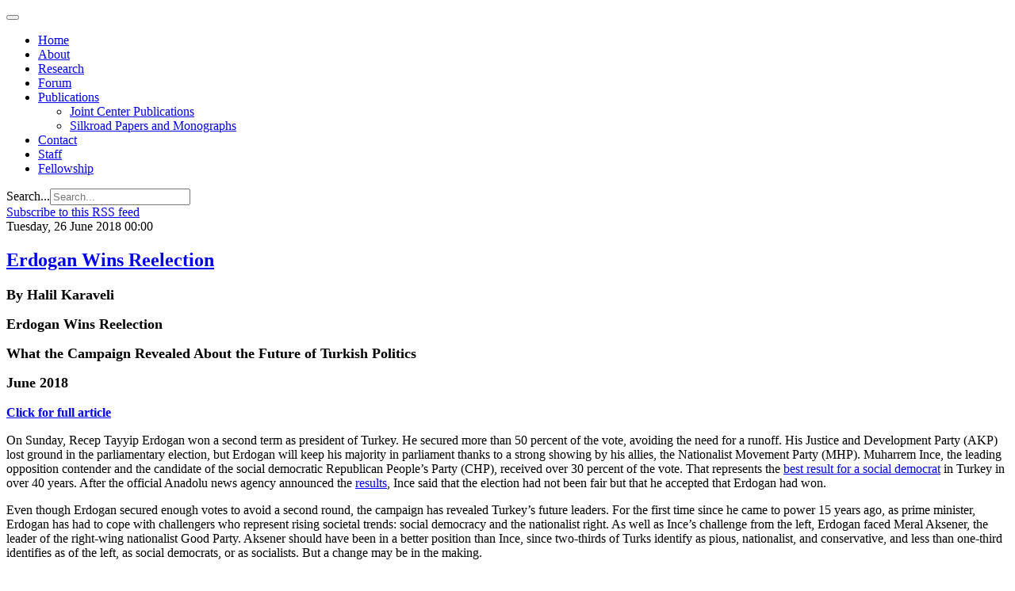

--- FILE ---
content_type: text/html; charset=utf-8
request_url: http://silkroadstudies.org/publications/joint-center-publications/itemlist/tag/MHP.html
body_size: 4982
content:

<!DOCTYPE html>
<html lang="en">

  <head>
      <base href="http://silkroadstudies.org/publications/joint-center-publications/itemlist/tag/MHP.html" />
  <meta http-equiv="content-type" content="text/html; charset=utf-8" />
  <meta name="og:url" content="http://silkroadstudies.org/publications/joint-center-publications/itemlist/tag/MHP.html" />
  <meta name="og:title" content="Displaying items by tag: MHP" />
  <meta name="og:type" content="Article" />
  <meta name="generator" content="CMS CACI" />
  <title>Displaying items by tag: MHP</title>
  <link href="/publications/joint-center-publications/itemlist/tag/MHP.feed?limitstart=&amp;type=rss" rel="alternate" type="application/rss+xml" title="RSS 2.0" />
  <link href="/publications/joint-center-publications/itemlist/tag/MHP.feed?limitstart=&amp;type=atom" rel="alternate" type="application/atom+xml" title="Atom 1.0" />
  <link href="/templates/caci/favicon.ico" rel="shortcut icon" type="image/vnd.microsoft.icon" />
  <link href="http://silkroadstudies.org/component/search/?Itemid=650&amp;task=tag&amp;tag=MHP&amp;format=opensearch" rel="search" title="Search Central Asia-Caucasus Institute and Silk Road Studies Program" type="application/opensearchdescription+xml" />
  <link rel="stylesheet" href="/media/system/css/modal.css" type="text/css" />
  <link rel="stylesheet" href="/templates/caci/css/k2.css" type="text/css" />
  <link rel="stylesheet" href="/plugins/system/jcemediabox/css/jcemediabox.css?version=114" type="text/css" />
  <link rel="stylesheet" href="/plugins/system/jcemediabox/themes/standard/css/style.css?version=114" type="text/css" />
  <link rel="stylesheet" href="/templates/caci/css/bootstrap.css" type="text/css" />
  <link rel="stylesheet" href="/templates/caci/css/template.css" type="text/css" />
  <link rel="stylesheet" href="/templates/caci/css/bootstrap-responsive.css" type="text/css" />
  <link rel="stylesheet" href="/templates/caci/css/template-responsive.css" type="text/css" />
  <script src="/media/system/js/mootools-core.js" type="text/javascript"></script>
  <script src="/media/system/js/core.js" type="text/javascript"></script>
  <script src="/media/system/js/modal.js" type="text/javascript"></script>
  <script src="/media/k2/assets/js/jquery-1.8.2.min.js" type="text/javascript"></script>
  <script src="/media/k2/assets/js/k2.noconflict.js" type="text/javascript"></script>
  <script src="/components/com_k2/js/k2.js" type="text/javascript"></script>
  <script src="/plugins/system/jcemediabox/js/jcemediabox.js?version=114" type="text/javascript"></script>
  <script src="https://www.googletagmanager.com/gtag/js?id=G-NB7TS0433P" type="Array"></script>
  <script src="/media/system/js/mootools-more.js" type="text/javascript"></script>
  <script src="/plugins/system/jat3v3/t3v3base/bootstrap/js/jquery.js" type="text/javascript"></script>
  <script src="/plugins/system/jat3v3/t3v3base/bootstrap/js/bootstrap.js" type="text/javascript"></script>
  <script src="/plugins/system/jat3v3/t3v3base/js/touch.js" type="text/javascript"></script>
  <script src="/plugins/system/jat3v3/t3v3base/js/script.js" type="text/javascript"></script>
  <script src="/plugins/system/jat3v3/t3v3base/js/responsive.js" type="text/javascript"></script>
  <script type="text/javascript">

		window.addEvent('domready', function() {

			SqueezeBox.initialize({});
			SqueezeBox.assign($$('a.modal'), {
				parse: 'rel'
			});
		});var K2SitePath = '/';JCEMediaObject.init('/', {flash:"10,0,22,87",windowmedia:"5,1,52,701",quicktime:"6,0,2,0",realmedia:"7,0,0,0",shockwave:"8,5,1,0"});JCEMediaBox.init({popup:{width:"",height:"",legacy:0,lightbox:0,shadowbox:0,resize:1,icons:1,overlay:1,overlayopacity:0.8,overlaycolor:"#000000",fadespeed:500,scalespeed:500,hideobjects:0,scrolling:"fixed",close:2,labels:{'close':'Close','next':'Next','previous':'Previous','cancel':'Cancel','numbers':'{$current} of {$total}'}},tooltip:{className:"tooltip",opacity:0.8,speed:150,position:"br",offsets:{x: 16, y: 16}},base:"/",imgpath:"plugins/system/jcemediabox/img",theme:"standard",themecustom:"",themepath:"plugins/system/jcemediabox/themes"});
    window.dataLayer = window.dataLayer || [];
    function gtag(){dataLayer.push(arguments);}
    gtag('js', new Date());
    gtag('config', 'G-NB7TS0433P');

  </script>

    
<!-- META FOR IOS & HANDHELD -->
<meta name="viewport" content="width=device-width, initial-scale=1.0, maximum-scale=1.0, user-scalable=no"/>
<meta name="HandheldFriendly" content="true" />
<meta name="apple-touch-fullscreen" content="YES" />
<!-- //META FOR IOS & HANDHELD -->

<!-- SYSTEM CSS -->
<link href="/templates/system/css/system.css" rel="stylesheet" />
<!-- //SYSTEM CSS -->


<!-- CUSTOM CSS -->
<link href="/templates/caci/css/custom.css" rel="stylesheet" />
<!-- //CUSTOM CSS -->

<!-- Le HTML5 shim, for IE6-8 support of HTML5 elements -->
<!--[if lt IE 9]>
<script src="http://html5shim.googlecode.com/svn/trunk/html5.js"></script>
<link href="/templates/caci/css/template-ie8.css" rel="stylesheet" />
<![endif]-->
<!--[if lt IE 8]>
<link href="/templates/caci/css/template-ie7.css" rel="stylesheet" />
<![endif]-->

<!-- for IE6-8 support of media query -->
<script type="text/javascript" src="/plugins/system/jat3v3/t3v3base/js/respond.min.js"></script>

<script type="text/javascript" src="/templates/caci/js/script.js"></script>

<!-- You can add Google Analytics here-->  
  </head>

  <body>

    
<!-- HEADER -->
<header id="ja-header" class="wrap ja-header">
  <div class="container">
    <div class="row">
        <!-- LOGO -->
<!--        <div class="span2">
          <div class="logo logo-image">
            <h1>
              <a href="/" title="Sitename">
                <span>Sitename</span>
              </a>
              <small class="site-slogan hidden-phone">Your slogan goes here</small>
            </h1>
          </div>
        </div>-->
        <!-- //LOGO -->

        <div class="span11">
        <!-- MAIN NAVIGATION -->
        <div id="ja-mainnav" class="ja-mainnav">
          <div class="navbar">
            <div class="navbar-inner">

              <button type="button" class="btn btn-navbar" data-toggle="collapse" data-target=".nav-collapse">
                <span class="icon-bar"></span>
                <span class="icon-bar"></span>
                <span class="icon-bar"></span>
              </button>

              <div class="nav-collapse collapse">
                              
<ul class="nav ">
<li class="item-101"><a href="/" >Home</a></li><li class="item-634"><a href="/about-silk-road-studies-program.html" >About</a></li><li class="item-635"><a href="/research.html" >Research</a></li><li class="item-601"><a href="/forums-and-events.html" >Forum</a></li><li class="item-595 active deeper dropdown parent"><a class="dropdown-toggle"href="/publications.html"  data-toggle="dropdown">Publications<b class="caret"></b></a><ul class="nav-child unstyled small dropdown-menu"><li class="item-650 current active"><a href="/publications/joint-center-publications.html" >Joint Center Publications</a></li><li class="item-651"><a href="/publications/silkroad-papers-and-monographs.html" >Silkroad Papers and Monographs</a></li></ul></li><li class="item-633"><a href="/central-asia-caucasus-institute-silk-road-studies-program.html" >Contact</a></li><li class="item-648"><a href="/staff.html" >Staff</a></li><li class="item-649"><a href="/fellowship.html" >Fellowship</a></li></ul>

                            </div>

            </div>
          </div>
        </div>
        <!-- //MAIN NAVIGATION -->
        </div>

        <div class="span1">
                <!-- HEAD SEARCH -->
        <div class="head-search">
          <form class="form-search" action="/publications/joint-center-publications.html" method="post">
	<div class="search">
		<label for="mod-search-searchword">Search...</label><input name="searchword" id="mod-search-searchword" maxlength="20"  class="input" type="text" size="20" placeholder="Search..." />	<input type="hidden" name="task" value="search" />
	<input type="hidden" name="option" value="com_search" />
	<input type="hidden" name="Itemid" value="650" />
	</div>
</form>

        </div>
        <!-- //HEAD SEARCH -->
                </div>

    </div>
  </div>
</header>
<!-- //HEADER -->

    


    

    
<!-- NAV HELPER -->
<nav class="wrap ja-navhelper-top">
  <div class="container">
    <div class="row">
      <div class="span12">
        
      </div>
    </div>
  </div>
</nav>
<!-- //NAV HELPER -->
    


    
<section id="ja-mainbody" class="container ja-mainbody">
  <div class="row">
    
    <!-- MAIN CONTENT -->
    <div id="ja-content" class="ja-content span8"  data-default="span8" data-xtablet="span8" data-tablet="span12">
                  
      
<div id="system-message-container">
</div>
      
<!-- Start K2 Tag Layout -->
<div id="k2Container" class="tagView">

	
		<!-- RSS feed icon -->
	<div class="k2FeedIcon">
		<a href="/publications/joint-center-publications/itemlist/tag/MHP.feed?limitstart=" title="Subscribe to this RSS feed">
			<span>Subscribe to this RSS feed</span>
		</a>
		<div class="clr"></div>
	</div>
	
		<div class="tagItemList">
		
		<!-- Start K2 Item Layout -->
		<div class="tagItemView">

			<div class="tagItemHeader">
								<!-- Date created -->
				<span class="tagItemDateCreated">
					Tuesday, 26 June 2018 00:00				</span>
							
			  			  <!-- Item title -->
			  <h2 class="tagItemTitle">
			  						<a href="/publications/joint-center-publications/item/13305-erdogan-wins-reelection.html">
			  		Erdogan Wins Reelection			  	</a>
			  				  </h2>
			  		  </div>

		  <div class="tagItemBody">
			  			  
			  			  <!-- Item introtext -->
			  <div class="tagItemIntroText">
			  	<p><strong><span style="font-size: large;">By Halil Karaveli</span></strong></p>
<p><strong><span style="font-size: large;">Erdogan Wins Reelection</span></strong></p>
<p><strong><span style="font-size: large;">What the Campaign Revealed About the Future of Turkish Politics</span></strong></p>
<p><strong><span style="font-size: large;">June 2018</span></strong></p>
<p><a href="https://www.foreignaffairs.com/articles/turkey/2018-06-25/erdogan-wins-reelection?cid=int-fls&amp;pgtype=hpg"><strong><span style="font-size: large;"></span></strong><strong>Click for full article</strong></a></p>
<div class="body-text post-181368 post type-post status-publish format-standard has-post-thumbnail hentry category-features byline-svante-e-cornell lock-true supertitles-the-u-s-and-turkey">
<p>On Sunday, Recep Tayyip Erdogan won a second term as president of Turkey. He secured more than 50 percent of the vote, avoiding the need for a runoff. His Justice and Development Party (AKP) lost ground in the parliamentary election, but Erdogan will keep his majority in parliament thanks to a strong showing by his allies, the Nationalist Movement Party (MHP). Muharrem Ince, the leading opposition contender and the candidate of the social democratic&nbsp;Republican People’s Party (CHP), received over 30 percent of the vote. That represents the&nbsp;<a href="https://www.foreignaffairs.com/articles/turkey/2018-06-21/end-erdogan-era?cid=int-fls&amp;pgtype=hpg">best result for a social democrat</a>&nbsp;in Turkey in over 40 years. After the official Anadolu news agency announced the&nbsp;<a href="https://www.bbc.com/news/world-europe-44596072">results</a>, Ince said that the election had not been fair but that he accepted that Erdogan had won.</p>
<p>Even though Erdogan secured enough votes to avoid a second round, the campaign has revealed Turkey’s future leaders. For the first time since he came to power 15 years ago, as prime minister, Erdogan has had to cope with challengers who represent rising societal trends: social democracy and the nationalist right. As well as Ince’s challenge from the left, Erdogan faced Meral Aksener, the leader of the right-wing nationalist Good Party. Aksener should have been in a better position than Ince, since two-thirds of Turks identify as pious, nationalist, and conservative, and less than one-third identifies as of the left, as social democrats, or as socialists.&nbsp;But a change may be in the making.</p>
<p><a href="https://www.foreignaffairs.com/articles/turkey/2018-06-25/erdogan-wins-reelection?cid=int-fls&amp;pgtype=hpg"><strong>Click for full article</strong></a></p>
</div>
<div id="pubdate">Published on: June 25, 2018&nbsp;</div>
<div>&nbsp;</div>
<div id="author-bio"><b>Halil Karaveli</b>&nbsp;is a Senior Fellow with the Central Asia-Caucasus Institute &amp; Silk Road Studies Program Joint Center and Editor of the&nbsp;<i>Turkey Analyst</i>. His book,&nbsp;<a href="http://silkroadstudies.org/silkroadstudies-news/item/13298"><i>Why Turkey is Authoritarian: From Atatürk to Erdogan</i></a><i>&nbsp;</i>(Pluto Press) is published in June 2018.</div>
<p>&nbsp;</p>			  </div>
			  
			  <div class="clr"></div>
		  </div>
		  
		  <div class="clr"></div>
		  
		  		  
						<!-- Item category name -->
			<div class="tagItemCategory">
				<span>Published in</span>
				<a href="/publications/joint-center-publications.html">Staff Publications</a>
			</div>
						
						<!-- Item "read more..." link -->
			<div class="tagItemReadMore">
				<a class="k2ReadMore" href="/publications/joint-center-publications/item/13305-erdogan-wins-reelection.html">
					Read more...				</a>
			</div>
			
			<div class="clr"></div>
		</div>
		<!-- End K2 Item Layout -->
		
			</div>

	<!-- Pagination -->
	
		
</div>
<!-- End K2 Tag Layout -->

<!-- JoomlaWorks "K2" (v2.6.1) | Learn more about K2 at http://getk2.org -->


                              
    </div>
    <!-- //MAIN CONTENT -->

        
        <!-- SIDEBAR 2 -->
    <div class="ja-sidebar ja-sidebar-2 span4"  data-default="span4" data-xtablet="span4" data-tablet="span12 spanfirst">
      	<div class="ja-module module_current-issue" id="Mod148">
    <div class="module-inner">
                  <div class="module-ct">
      

<div class="custom_current-issue"  >
	<p><a href="http://www.isdp.eu" target="_blank"><img src="/resources/img/right-edge/isdp.png" alt="isdp" width="290" height="52" /></a></p>
<p><a href="http://www.afpc.org"><img src="/resources/AFPC-Full-Logo.jpg" alt="AFPC-Full-Logo" width="290" height="72" /></a></p>
<p>&nbsp;</p></div>
      </div>
    </div>
  </div>
	
    </div>
    <!-- //SIDEBAR 2 -->
    
  </div>
</section> 
    
    


    


    
<!-- NAV HELPER -->
<nav class="wrap ja-navhelper">
  <div class="container">
    <div class="row">
      <div class="span12">
        
      </div>
    </div>
  </div>
</nav>
<!-- //NAV HELPER -->
    
<!-- FOOTER -->
<footer id="ja-footer" class="wrap ja-footer">

  <section class="ja-copyright">
    <div class="container">
      <div class="copyright">
          <small>Copyright &#169; 2026 Central Asia-Caucasus Institute and Silk Road Studies Program. All Rights Reserved.</small>
      </div>
  </section>

</footer>
<!-- //FOOTER -->
    
<!-- SPOTLIGHT 1 -->
<section class="wrap ja-footnav">
  <div class="container">

          
<ul class="nav ">
<li class="item-592">	<a href="http://www.silkroadstudies.org" >The Central Asia-Caucasus Institute and Silk Road Studies Program Joint Center</a></li></ul>

    
  </div>
</section>
<!-- //SPOTLIGHT 1 -->
    
  </body>

</html>